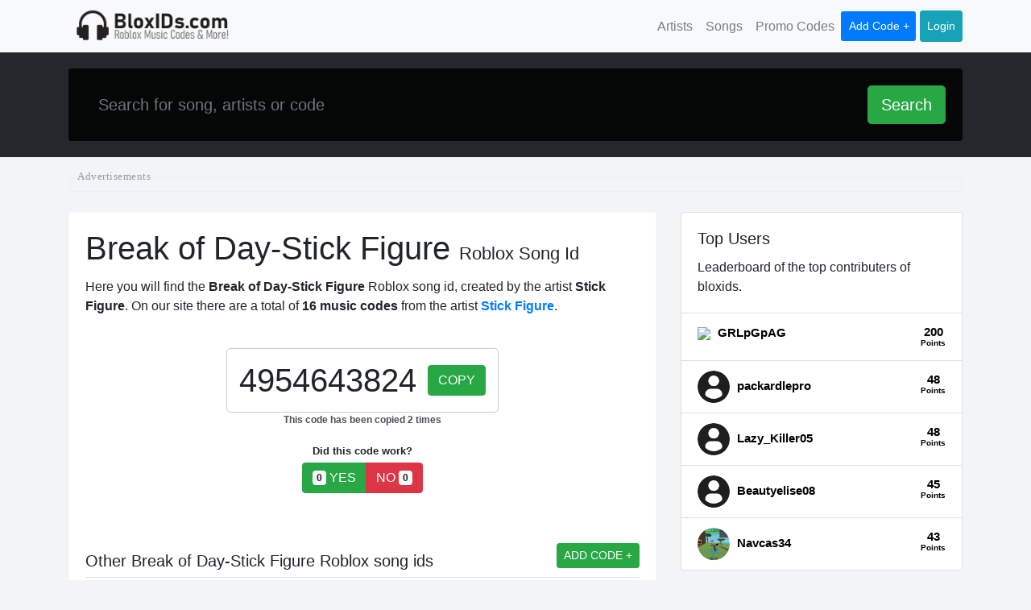

--- FILE ---
content_type: text/html; charset=UTF-8
request_url: https://bloxids.com/stick-figure/break-of-day-stick-figure
body_size: 10068
content:
<!DOCTYPE html><html><head><meta charset="utf-8"/>
<script>var __ezHttpConsent={setByCat:function(src,tagType,attributes,category,force,customSetScriptFn=null){var setScript=function(){if(force||window.ezTcfConsent[category]){if(typeof customSetScriptFn==='function'){customSetScriptFn();}else{var scriptElement=document.createElement(tagType);scriptElement.src=src;attributes.forEach(function(attr){for(var key in attr){if(attr.hasOwnProperty(key)){scriptElement.setAttribute(key,attr[key]);}}});var firstScript=document.getElementsByTagName(tagType)[0];firstScript.parentNode.insertBefore(scriptElement,firstScript);}}};if(force||(window.ezTcfConsent&&window.ezTcfConsent.loaded)){setScript();}else if(typeof getEzConsentData==="function"){getEzConsentData().then(function(ezTcfConsent){if(ezTcfConsent&&ezTcfConsent.loaded){setScript();}else{console.error("cannot get ez consent data");force=true;setScript();}});}else{force=true;setScript();console.error("getEzConsentData is not a function");}},};</script>
<script>var ezTcfConsent=window.ezTcfConsent?window.ezTcfConsent:{loaded:false,store_info:false,develop_and_improve_services:false,measure_ad_performance:false,measure_content_performance:false,select_basic_ads:false,create_ad_profile:false,select_personalized_ads:false,create_content_profile:false,select_personalized_content:false,understand_audiences:false,use_limited_data_to_select_content:false,};function getEzConsentData(){return new Promise(function(resolve){document.addEventListener("ezConsentEvent",function(event){var ezTcfConsent=event.detail.ezTcfConsent;resolve(ezTcfConsent);});});}</script>
<script>if(typeof _setEzCookies!=='function'){function _setEzCookies(ezConsentData){var cookies=window.ezCookieQueue;for(var i=0;i<cookies.length;i++){var cookie=cookies[i];if(ezConsentData&&ezConsentData.loaded&&ezConsentData[cookie.tcfCategory]){document.cookie=cookie.name+"="+cookie.value;}}}}
window.ezCookieQueue=window.ezCookieQueue||[];if(typeof addEzCookies!=='function'){function addEzCookies(arr){window.ezCookieQueue=[...window.ezCookieQueue,...arr];}}
addEzCookies([{name:"ezoab_237061",value:"mod275; Path=/; Domain=bloxids.com; Max-Age=7200",tcfCategory:"store_info",isEzoic:"true",},{name:"ezosuibasgeneris-1",value:"4ec83802-54f9-4b38-45e2-196a39769799; Path=/; Domain=bloxids.com; Expires=Wed, 20 Jan 2027 00:26:16 UTC; Secure; SameSite=None",tcfCategory:"understand_audiences",isEzoic:"true",}]);if(window.ezTcfConsent&&window.ezTcfConsent.loaded){_setEzCookies(window.ezTcfConsent);}else if(typeof getEzConsentData==="function"){getEzConsentData().then(function(ezTcfConsent){if(ezTcfConsent&&ezTcfConsent.loaded){_setEzCookies(window.ezTcfConsent);}else{console.error("cannot get ez consent data");_setEzCookies(window.ezTcfConsent);}});}else{console.error("getEzConsentData is not a function");_setEzCookies(window.ezTcfConsent);}</script><script type="text/javascript" data-ezscrex='false' data-cfasync='false'>window._ezaq = Object.assign({"edge_cache_status":11,"edge_response_time":3967,"url":"https://bloxids.com/stick-figure/break-of-day-stick-figure"}, typeof window._ezaq !== "undefined" ? window._ezaq : {});</script><script type="text/javascript" data-ezscrex='false' data-cfasync='false'>window._ezaq = Object.assign({"ab_test_id":"mod275"}, typeof window._ezaq !== "undefined" ? window._ezaq : {});window.__ez=window.__ez||{};window.__ez.tf={"vabo":"true"};</script><script type="text/javascript" data-ezscrex='false' data-cfasync='false'>window.ezDisableAds = true;</script>
<script data-ezscrex='false' data-cfasync='false' data-pagespeed-no-defer>var __ez=__ez||{};__ez.stms=Date.now();__ez.evt={};__ez.script={};__ez.ck=__ez.ck||{};__ez.template={};__ez.template.isOrig=true;__ez.queue=__ez.queue||function(){var e=0,i=0,t=[],n=!1,o=[],r=[],s=!0,a=function(e,i,n,o,r,s,a){var l=arguments.length>7&&void 0!==arguments[7]?arguments[7]:window,d=this;this.name=e,this.funcName=i,this.parameters=null===n?null:w(n)?n:[n],this.isBlock=o,this.blockedBy=r,this.deleteWhenComplete=s,this.isError=!1,this.isComplete=!1,this.isInitialized=!1,this.proceedIfError=a,this.fWindow=l,this.isTimeDelay=!1,this.process=function(){f("... func = "+e),d.isInitialized=!0,d.isComplete=!0,f("... func.apply: "+e);var i=d.funcName.split("."),n=null,o=this.fWindow||window;i.length>3||(n=3===i.length?o[i[0]][i[1]][i[2]]:2===i.length?o[i[0]][i[1]]:o[d.funcName]),null!=n&&n.apply(null,this.parameters),!0===d.deleteWhenComplete&&delete t[e],!0===d.isBlock&&(f("----- F'D: "+d.name),m())}},l=function(e,i,t,n,o,r,s){var a=arguments.length>7&&void 0!==arguments[7]?arguments[7]:window,l=this;this.name=e,this.path=i,this.async=o,this.defer=r,this.isBlock=t,this.blockedBy=n,this.isInitialized=!1,this.isError=!1,this.isComplete=!1,this.proceedIfError=s,this.fWindow=a,this.isTimeDelay=!1,this.isPath=function(e){return"/"===e[0]&&"/"!==e[1]},this.getSrc=function(e){return void 0!==window.__ezScriptHost&&this.isPath(e)&&"banger.js"!==this.name?window.__ezScriptHost+e:e},this.process=function(){l.isInitialized=!0,f("... file = "+e);var i=this.fWindow?this.fWindow.document:document,t=i.createElement("script");t.src=this.getSrc(this.path),!0===o?t.async=!0:!0===r&&(t.defer=!0),t.onerror=function(){var e={url:window.location.href,name:l.name,path:l.path,user_agent:window.navigator.userAgent};"undefined"!=typeof _ezaq&&(e.pageview_id=_ezaq.page_view_id);var i=encodeURIComponent(JSON.stringify(e)),t=new XMLHttpRequest;t.open("GET","//g.ezoic.net/ezqlog?d="+i,!0),t.send(),f("----- ERR'D: "+l.name),l.isError=!0,!0===l.isBlock&&m()},t.onreadystatechange=t.onload=function(){var e=t.readyState;f("----- F'D: "+l.name),e&&!/loaded|complete/.test(e)||(l.isComplete=!0,!0===l.isBlock&&m())},i.getElementsByTagName("head")[0].appendChild(t)}},d=function(e,i){this.name=e,this.path="",this.async=!1,this.defer=!1,this.isBlock=!1,this.blockedBy=[],this.isInitialized=!0,this.isError=!1,this.isComplete=i,this.proceedIfError=!1,this.isTimeDelay=!1,this.process=function(){}};function c(e,i,n,s,a,d,c,u,f){var m=new l(e,i,n,s,a,d,c,f);!0===u?o[e]=m:r[e]=m,t[e]=m,h(m)}function h(e){!0!==u(e)&&0!=s&&e.process()}function u(e){if(!0===e.isTimeDelay&&!1===n)return f(e.name+" blocked = TIME DELAY!"),!0;if(w(e.blockedBy))for(var i=0;i<e.blockedBy.length;i++){var o=e.blockedBy[i];if(!1===t.hasOwnProperty(o))return f(e.name+" blocked = "+o),!0;if(!0===e.proceedIfError&&!0===t[o].isError)return!1;if(!1===t[o].isComplete)return f(e.name+" blocked = "+o),!0}return!1}function f(e){var i=window.location.href,t=new RegExp("[?&]ezq=([^&#]*)","i").exec(i);"1"===(t?t[1]:null)&&console.debug(e)}function m(){++e>200||(f("let's go"),p(o),p(r))}function p(e){for(var i in e)if(!1!==e.hasOwnProperty(i)){var t=e[i];!0===t.isComplete||u(t)||!0===t.isInitialized||!0===t.isError?!0===t.isError?f(t.name+": error"):!0===t.isComplete?f(t.name+": complete already"):!0===t.isInitialized&&f(t.name+": initialized already"):t.process()}}function w(e){return"[object Array]"==Object.prototype.toString.call(e)}return window.addEventListener("load",(function(){setTimeout((function(){n=!0,f("TDELAY -----"),m()}),5e3)}),!1),{addFile:c,addFileOnce:function(e,i,n,o,r,s,a,l,d){t[e]||c(e,i,n,o,r,s,a,l,d)},addDelayFile:function(e,i){var n=new l(e,i,!1,[],!1,!1,!0);n.isTimeDelay=!0,f(e+" ...  FILE! TDELAY"),r[e]=n,t[e]=n,h(n)},addFunc:function(e,n,s,l,d,c,u,f,m,p){!0===c&&(e=e+"_"+i++);var w=new a(e,n,s,l,d,u,f,p);!0===m?o[e]=w:r[e]=w,t[e]=w,h(w)},addDelayFunc:function(e,i,n){var o=new a(e,i,n,!1,[],!0,!0);o.isTimeDelay=!0,f(e+" ...  FUNCTION! TDELAY"),r[e]=o,t[e]=o,h(o)},items:t,processAll:m,setallowLoad:function(e){s=e},markLoaded:function(e){if(e&&0!==e.length){if(e in t){var i=t[e];!0===i.isComplete?f(i.name+" "+e+": error loaded duplicate"):(i.isComplete=!0,i.isInitialized=!0)}else t[e]=new d(e,!0);f("markLoaded dummyfile: "+t[e].name)}},logWhatsBlocked:function(){for(var e in t)!1!==t.hasOwnProperty(e)&&u(t[e])}}}();__ez.evt.add=function(e,t,n){e.addEventListener?e.addEventListener(t,n,!1):e.attachEvent?e.attachEvent("on"+t,n):e["on"+t]=n()},__ez.evt.remove=function(e,t,n){e.removeEventListener?e.removeEventListener(t,n,!1):e.detachEvent?e.detachEvent("on"+t,n):delete e["on"+t]};__ez.script.add=function(e){var t=document.createElement("script");t.src=e,t.async=!0,t.type="text/javascript",document.getElementsByTagName("head")[0].appendChild(t)};__ez.dot=__ez.dot||{};__ez.queue.addFileOnce('/detroitchicago/boise.js', '/detroitchicago/boise.js?gcb=195-0&cb=5', true, [], true, false, true, false);__ez.queue.addFileOnce('/parsonsmaize/abilene.js', '/parsonsmaize/abilene.js?gcb=195-0&cb=e80eca0cdb', true, [], true, false, true, false);__ez.queue.addFileOnce('/parsonsmaize/mulvane.js', '/parsonsmaize/mulvane.js?gcb=195-0&cb=e75e48eec0', true, ['/parsonsmaize/abilene.js'], true, false, true, false);__ez.queue.addFileOnce('/detroitchicago/birmingham.js', '/detroitchicago/birmingham.js?gcb=195-0&cb=539c47377c', true, ['/parsonsmaize/abilene.js'], true, false, true, false);</script>
<script data-ezscrex="false" type="text/javascript" data-cfasync="false">window._ezaq = Object.assign({"ad_cache_level":0,"adpicker_placement_cnt":0,"ai_placeholder_cache_level":0,"ai_placeholder_placement_cnt":-1,"domain":"bloxids.com","domain_id":237061,"ezcache_level":1,"ezcache_skip_code":11,"has_bad_image":0,"has_bad_words":0,"is_sitespeed":0,"lt_cache_level":0,"response_size":27704,"response_size_orig":21858,"response_time_orig":3968,"template_id":5,"url":"https://bloxids.com/stick-figure/break-of-day-stick-figure","word_count":0,"worst_bad_word_level":0}, typeof window._ezaq !== "undefined" ? window._ezaq : {});__ez.queue.markLoaded('ezaqBaseReady');</script>
<script type='text/javascript' data-ezscrex='false' data-cfasync='false'>
window.ezAnalyticsStatic = true;

function analyticsAddScript(script) {
	var ezDynamic = document.createElement('script');
	ezDynamic.type = 'text/javascript';
	ezDynamic.innerHTML = script;
	document.head.appendChild(ezDynamic);
}
function getCookiesWithPrefix() {
    var allCookies = document.cookie.split(';');
    var cookiesWithPrefix = {};

    for (var i = 0; i < allCookies.length; i++) {
        var cookie = allCookies[i].trim();

        for (var j = 0; j < arguments.length; j++) {
            var prefix = arguments[j];
            if (cookie.indexOf(prefix) === 0) {
                var cookieParts = cookie.split('=');
                var cookieName = cookieParts[0];
                var cookieValue = cookieParts.slice(1).join('=');
                cookiesWithPrefix[cookieName] = decodeURIComponent(cookieValue);
                break; // Once matched, no need to check other prefixes
            }
        }
    }

    return cookiesWithPrefix;
}
function productAnalytics() {
	var d = {"pr":[6],"omd5":"2b88996d7310c620dd4b9713f66e39c4","nar":"risk score"};
	d.u = _ezaq.url;
	d.p = _ezaq.page_view_id;
	d.v = _ezaq.visit_uuid;
	d.ab = _ezaq.ab_test_id;
	d.e = JSON.stringify(_ezaq);
	d.ref = document.referrer;
	d.c = getCookiesWithPrefix('active_template', 'ez', 'lp_');
	if(typeof ez_utmParams !== 'undefined') {
		d.utm = ez_utmParams;
	}

	var dataText = JSON.stringify(d);
	var xhr = new XMLHttpRequest();
	xhr.open('POST','/ezais/analytics?cb=1', true);
	xhr.onload = function () {
		if (xhr.status!=200) {
            return;
		}

        if(document.readyState !== 'loading') {
            analyticsAddScript(xhr.response);
            return;
        }

        var eventFunc = function() {
            if(document.readyState === 'loading') {
                return;
            }
            document.removeEventListener('readystatechange', eventFunc, false);
            analyticsAddScript(xhr.response);
        };

        document.addEventListener('readystatechange', eventFunc, false);
	};
	xhr.setRequestHeader('Content-Type','text/plain');
	xhr.send(dataText);
}
__ez.queue.addFunc("productAnalytics", "productAnalytics", null, true, ['ezaqBaseReady'], false, false, false, true);
</script><base href="https://bloxids.com/stick-figure/break-of-day-stick-figure"/>
        
        <title>Break of Day- - Stick Figure - Roblox Id - BloxIDs.com</title>
        <link rel="icon" type="image/png" href="https://bloxids.com/themes/xwm-roblox-theme/assets/images/favicon.png"/>
        <meta name="description" content=""/>
        <meta name="viewport" content="width=device-width, initial-scale=1.0"/>
        <link rel="stylesheet" href="https://stackpath.bootstrapcdn.com/bootstrap/4.5.0/css/bootstrap.min.css" integrity="sha384-9aIt2nRpC12Uk9gS9baDl411NQApFmC26EwAOH8WgZl5MYYxFfc+NcPb1dKGj7Sk" crossorigin="anonymous"/>
        <link href="https://bloxids.com/combine/bd26b15ecd703b4f452c356e5e44b398-1617720227" rel="stylesheet"/>
        <link rel="stylesheet" href="https://cdnjs.cloudflare.com/ajax/libs/select2/4.0.13/css/select2.min.css"/>

        <link rel="stylesheet" href="https://cdn.datatables.net/1.10.21/css/dataTables.bootstrap4.min.css"/>
                 <script src="https://cdnjs.cloudflare.com/ajax/libs/jquery/3.5.1/jquery.min.js"></script>
        <script src="https://cdnjs.cloudflare.com/ajax/libs/jscroll/2.4.1/jquery.jscroll.min.js"></script>
        <script src="https://cdnjs.cloudflare.com/ajax/libs/turbolinks/5.2.0/turbolinks.js"></script>
        <script src="https://cdn.jsdelivr.net/npm/sweetalert2@10"></script>
        
        <!-- Global site tag (gtag.js) - Google Analytics -->
        <script async="" src="https://www.googletagmanager.com/gtag/js?id=G-DB9D1TK41K"></script>
        <script>
          window.dataLayer = window.dataLayer || [];
          function gtag(){dataLayer.push(arguments);}
          gtag('js', new Date());

          gtag('config', 'G-DB9D1TK41K');
        </script>
    <link rel='canonical' href='https://bloxids.com/stick-figure/break-of-day-stick-figure' />
<script type='text/javascript'>
var ezoTemplate = 'orig_site';
var ezouid = '1';
var ezoFormfactor = '1';
</script><script data-ezscrex="false" type='text/javascript'>
var soc_app_id = '0';
var did = 237061;
var ezdomain = 'bloxids.com';
var ezoicSearchable = 1;
</script></head>
    <body>


        <nav class="navbar navbar-expand-lg navbar-light bg-light" style="padding:0;padding-right:10px;padding-left:10px">
    <div class="container">
          <a class="navbar-brand" href="/">
            <img src="https://bloxids.com/themes/xwm-roblox-theme/assets/images/logo.png" class="brand-img" alt="BloxIds.com"/>
          </a>
          <button class="navbar-toggler" type="button" data-toggle="collapse" data-target="#navbarSupportedContent" aria-controls="navbarSupportedContent" aria-expanded="false" aria-label="Toggle navigation">
            <span class="navbar-toggler-icon"></span>
          </button>

          <div class="collapse navbar-collapse" id="navbarSupportedContent">
            <ul class="navbar-nav ml-auto">
              <li class="nav-item">
                <a class="nav-link" href="https://bloxids.com/artists">Artists</a>
              </li>
              <li class="nav-item">
                <a class="nav-link" href="https://bloxids.com/songs">Songs</a>
              </li>
              <li class="nav-item">
                <a class="nav-link" href="https://bloxids.com/promo-codes">Promo Codes</a>
              </li>
              <li class="nav-item">
                <a class="nav-link btn-primary btn-sm header-add-code" id="add-code" href="https://bloxids.com/add" data-turbolinks="false">Add Code +</a>
              </li>

                                                <li class="nav-item">
                    <a class="nav-link btn btn-sm btn-info login-head-btn" style="color:#fff" href="https://bloxids.com/login">Login</a>
                  </li>
                                          </ul>
          </div>
  </div>
</nav>

        
            <div class="big-search-cont">
    <div class="container">
        <form method="GET" action="/search" class="card card-sm">
            <div class="card-body row no-gutters align-items-center">
                <div class="col-auto">
                    <i class="fas fa-search h4 text-body"></i>
                </div>
                <!--end of col-->
                <div class="col">
                    <input class="form-control form-control-lg form-control-borderless" type="search" name="q" value="" placeholder="Search for song, artists or code"/>
                </div>
                <div class="col-auto">
                    <button class="btn btn-lg btn-success" type="submit">Search</button>
                </div>
            </div>
        </form>
    </div>
</div>
<div class="container">

<div class="adbox-template">
<!-- Ezoic - top_of_page - top_of_page -->
<div id="ezoic-pub-ad-placeholder-101"> </div>
<!-- End Ezoic - top_of_page - top_of_page -->
</div>

	<div class="row">
	<div class="col-md-8">
		<div class="card border-light">
			  <div class="card-body">
			    <h1 class="card-title">Break of Day-Stick Figure <span style="font-weight: 300;font-size: 22px">Roblox Song Id</span></h1>
			    <p class="card-text">
			    	Here you will find the <b>Break of Day-Stick Figure</b> Roblox song id, created by the artist <b>Stick Figure</b>. On our site there are a total of <b>16 music codes</b> from the artist <b> <a href="https://bloxids.com/stick-figure">Stick Figure</a></b>.
			    </p>

				<br/>

			    <div class="roblox-copy">
			    	<div class="rcont">
						<h1 id="songID">4954643824</h1>
						<button class="btn btn-success clipboard" data-clipboard-target="#songID" data-request="onCopy" data-request-data="{code:39175}">COPY</button>
					</div>
					<p style="font-size: 12px;font-weight: bolder;opacity:.8">This code has been copied 2 times</p>

					<div class="helpfull">
						<p>Did this code work?</p>

						<div id="vote39175">
							<div class="helpbtn">
	<div class="btn-group" role="group">
	  <button type="button" class="btn btn-success  btnvote "><span class="badge badge-light">0</span> YES</button>
		<button type="button" class="btn btn-danger  btnvote ">NO <span class="badge badge-light">0</span></button>
	</div>
</div>						</div><!-- #mainVote -->
					</div>
			    </div><!-- roblox-copy -->



			    <br/>
			    <br/>
			    <br/>
			    <div class="roblox-other-codes">
			    	<h5>Other Break of Day-Stick Figure Roblox song ids <a href="/add?song=39175" class="btn btn-success btn-sm btn-add-insong">ADD CODE +</a></h5>
			    	<table class="table">
			    		<thead>
			    			<tr><th>CODE</th>
			    			<th>WORKS?</th>
			    			<th>COPY</th>
			    		</tr></thead>
			    		<tbody>
				    						    			<tr>
				    				<td>
				    					<p>No Other Codes</p>
				    				</td>
				    			</tr>
				    					    		</tbody>
			    	</table>
			    </div><!-- roblox other codes -->

			    <br/>
				<hr/>
			    <h4>Other songs from Stick Figure</h4>
				<br/>
				<table id="songtable" class="table table-striped" width="100%">
					<thead>
						<tr><th>Song Name</th>
						<th>Code</th>
					</tr></thead>
				  <tbody>
				  					  								    <tr>
						      <td><a href="https://bloxids.com/stick-figure/shelter-stick-figure-hq">???SHELTER?? STICK FIGURE HQ?</a></td>
						      <td>
						      	<a href="https://bloxids.com/stick-figure/shelter-stick-figure-hq" class="btn btn-sm btn-info">
						      		View Code
						      	</a>
						      </td>
						    </tr>
					    				    				  								    <tr>
						      <td><a href="https://bloxids.com/stick-figure/01-stick-figure-the-crown-room-crystal-bay-clu">01 - stick figure, the crown room, crystal bay clu</a></td>
						      <td>
						      	<a href="https://bloxids.com/stick-figure/01-stick-figure-the-crown-room-crystal-bay-clu" class="btn btn-sm btn-info">
						      		View Code
						      	</a>
						      </td>
						    </tr>
					    				    				  								    <tr>
						      <td><a href="https://bloxids.com/stick-figure/above-the-stormstick-figure">ABOVE THE STORM?⛈STICK FIGURE</a></td>
						      <td>
						      	<a href="https://bloxids.com/stick-figure/above-the-stormstick-figure" class="btn btn-sm btn-info">
						      		View Code
						      	</a>
						      </td>
						    </tr>
					    				    				  						    				  								    <tr>
						      <td><a href="https://bloxids.com/stick-figure/mind-block-stick-figure-ft-eric-rachmany">Mind Block - Stick Figure ft. Eric Rachmany</a></td>
						      <td>
						      	<a href="https://bloxids.com/stick-figure/mind-block-stick-figure-ft-eric-rachmany" class="btn btn-sm btn-info">
						      		View Code
						      	</a>
						      </td>
						    </tr>
					    				    				  								    <tr>
						      <td><a href="https://bloxids.com/stick-figure/smiles-on-faces-stick-figure-favorite">SMILES ON FACES ? STICK FIGURE ? (favorite)</a></td>
						      <td>
						      	<a href="https://bloxids.com/stick-figure/smiles-on-faces-stick-figure-favorite" class="btn btn-sm btn-info">
						      		View Code
						      	</a>
						      </td>
						    </tr>
					    				    				  								    <tr>
						      <td><a href="https://bloxids.com/stick-figure/stick-figure-just-another-dream">Stick Figure - Just Another Dream</a></td>
						      <td>
						      	<a href="https://bloxids.com/stick-figure/stick-figure-just-another-dream" class="btn btn-sm btn-info">
						      		View Code
						      	</a>
						      </td>
						    </tr>
					    				    				  								    <tr>
						      <td><a href="https://bloxids.com/stick-figure/stick-figure-so-good">Stick Figure - So Good</a></td>
						      <td>
						      	<a href="https://bloxids.com/stick-figure/stick-figure-so-good" class="btn btn-sm btn-info">
						      		View Code
						      	</a>
						      </td>
						    </tr>
					    				    				  								    <tr>
						      <td><a href="https://bloxids.com/stick-figure/stick-figure-the-past-song-unreleased">STICK FIGURE - The Past Song (UNRELEASED)</a></td>
						      <td>
						      	<a href="https://bloxids.com/stick-figure/stick-figure-the-past-song-unreleased" class="btn btn-sm btn-info">
						      		View Code
						      	</a>
						      </td>
						    </tr>
					    				    				  								    <tr>
						      <td><a href="https://bloxids.com/stick-figure/stick-figure-life-is-a-party-favorite">STICK FIGURE – LIFE IS A PARTY (favorite)</a></td>
						      <td>
						      	<a href="https://bloxids.com/stick-figure/stick-figure-life-is-a-party-favorite" class="btn btn-sm btn-info">
						      		View Code
						      	</a>
						      </td>
						    </tr>
					    				    				  								    <tr>
						      <td><a href="https://bloxids.com/stick-figure/stick-figure-rise-and-fall">STICK FIGURE – RISE AND FALL</a></td>
						      <td>
						      	<a href="https://bloxids.com/stick-figure/stick-figure-rise-and-fall" class="btn btn-sm btn-info">
						      		View Code
						      	</a>
						      </td>
						    </tr>
					    				    				  								    <tr>
						      <td><a href="https://bloxids.com/stick-figure/stick-figure-burn-the-night">STICK FIGURE ?‍? BURN THE NIGHT ? ?</a></td>
						      <td>
						      	<a href="https://bloxids.com/stick-figure/stick-figure-burn-the-night" class="btn btn-sm btn-info">
						      		View Code
						      	</a>
						      </td>
						    </tr>
					    				    				  								    <tr>
						      <td><a href="https://bloxids.com/stick-figure/stick-figure-burial-ground-favorite">STICK FIGURE Burial Ground (Favorite)</a></td>
						      <td>
						      	<a href="https://bloxids.com/stick-figure/stick-figure-burial-ground-favorite" class="btn btn-sm btn-info">
						      		View Code
						      	</a>
						      </td>
						    </tr>
					    				    				  								    <tr>
						      <td><a href="https://bloxids.com/stick-figure/stick-figure-free-flow-sessions-june-2020">STICK FIGURE Free Flow Sessions June 2020</a></td>
						      <td>
						      	<a href="https://bloxids.com/stick-figure/stick-figure-free-flow-sessions-june-2020" class="btn btn-sm btn-info">
						      		View Code
						      	</a>
						      </td>
						    </tr>
					    				    				  								    <tr>
						      <td><a href="https://bloxids.com/stick-figure/stick-figure-music-van-session-reggae">Stick Figure Music Van Session Reggae</a></td>
						      <td>
						      	<a href="https://bloxids.com/stick-figure/stick-figure-music-van-session-reggae" class="btn btn-sm btn-info">
						      		View Code
						      	</a>
						      </td>
						    </tr>
					    				    				  								    <tr>
						      <td><a href="https://bloxids.com/stick-figure/stick-figure-once-in-a-lifetime-early-demo">STICK FIGURE Once in a Lifetime (Early Demo)</a></td>
						      <td>
						      	<a href="https://bloxids.com/stick-figure/stick-figure-once-in-a-lifetime-early-demo" class="btn btn-sm btn-info">
						      		View Code
						      	</a>
						      </td>
						    </tr>
					    				    				  </tbody>
				</table>
				<div class="adbox-template">
<!-- Ezoic - top_of_page - top_of_page -->
<div id="ezoic-pub-ad-placeholder-101"> </div>
<!-- End Ezoic - top_of_page - top_of_page -->
</div>
		</div><!-- card -->
	</div><!-- col-md-8 -->
</div>
	<div class="col-md-4">
		<div class="card">
  <div class="card-body">
    <h5 class="card-title">Top Users</h5>
    <p class="card-text">Leaderboard of the top contributers of bloxids.</p>
  </div>
  <ul class="list-group list-group-flush">
  	    	<li class="list-group-item">
    		    			<img src="https://bloxids.com/storage/app/uploads/public/672/a30/9fd/672a309fdc9e8346397265.txt" style="border-radius: 50px;"/> 
			    		<a href="https://bloxids.com/profile/GRLpGpAG" style="font-size: 15px;font-weight: bold;margin-left: 5px;color:#000">
          GRLpGpAG 
          <span style="float:right;text-align: center;">
            <b style="display: block;margin-bottom: -10px">200</b>
                          <span style="font-size: 10px;margin-top: -5px">Points</span>
                      </span>
        </a>
    </li>
        	<li class="list-group-item">
    						<img src="https://bloxids.com/themes/xwm-roblox-theme/assets/images/profile.png" style="border-radius: 50px;width:40px;height:40px"/>
			    		<a href="https://bloxids.com/profile/packardlepro" style="font-size: 15px;font-weight: bold;margin-left: 5px;color:#000">
          packardlepro 
          <span style="float:right;text-align: center;">
            <b style="display: block;margin-bottom: -10px">48</b>
                          <span style="font-size: 10px;margin-top: -5px">Points</span>
                      </span>
        </a>
    </li>
        	<li class="list-group-item">
    						<img src="https://bloxids.com/themes/xwm-roblox-theme/assets/images/profile.png" style="border-radius: 50px;width:40px;height:40px"/>
			    		<a href="https://bloxids.com/profile/Lazy_Killer05" style="font-size: 15px;font-weight: bold;margin-left: 5px;color:#000">
          Lazy_Killer05 
          <span style="float:right;text-align: center;">
            <b style="display: block;margin-bottom: -10px">48</b>
                          <span style="font-size: 10px;margin-top: -5px">Points</span>
                      </span>
        </a>
    </li>
        	<li class="list-group-item">
    						<img src="https://bloxids.com/themes/xwm-roblox-theme/assets/images/profile.png" style="border-radius: 50px;width:40px;height:40px"/>
			    		<a href="https://bloxids.com/profile/Beautyelise08" style="font-size: 15px;font-weight: bold;margin-left: 5px;color:#000">
          Beautyelise08 
          <span style="float:right;text-align: center;">
            <b style="display: block;margin-bottom: -10px">45</b>
                          <span style="font-size: 10px;margin-top: -5px">Points</span>
                      </span>
        </a>
    </li>
        	<li class="list-group-item">
    		    			<img src="https://bloxids.com/storage/app/uploads/public/616/c60/e28/thumb_139_40_40_0_0_crop.png" style="border-radius: 50px;"/> 
			    		<a href="https://bloxids.com/profile/Navcas34" style="font-size: 15px;font-weight: bold;margin-left: 5px;color:#000">
          Navcas34 
          <span style="float:right;text-align: center;">
            <b style="display: block;margin-bottom: -10px">43</b>
                          <span style="font-size: 10px;margin-top: -5px">Points</span>
                      </span>
        </a>
    </li>
      </ul>
</div>

<br/>

<div class="adbox-template">
<!-- Ezoic - sidebar_middle - sidebar_middle -->
<div id="ezoic-pub-ad-placeholder-103"> </div>
<!-- End Ezoic - sidebar_middle - sidebar_middle -->
</div>

  <br/>

<div class="card">
  <div class="card-body">
    <h5 class="card-title">Latest Codes</h5>
    <p class="card-text">List of latest songs and codes</p>
  </div>
  <ul class="list-group list-group-flush">
          <a href="https://bloxids.com/drive/mega-drive-converter" class="list-group-item" style="color: inherit;">
        <h4 style="font-size: 16px">Mega Drive - Converter</h4>
        <p style="margin: 0">Drive</p>
      </a>
          <a href="https://bloxids.com/camellia/camellia-flamewall" class="list-group-item" style="color: inherit;">
        <h4 style="font-size: 16px">Camellia - Flamewall</h4>
        <p style="margin: 0">Camellia</p>
      </a>
          <a href="https://bloxids.com/10-years/plastic-years-instrumental" class="list-group-item" style="color: inherit;">
        <h4 style="font-size: 16px">Plastic Years Instrumental</h4>
        <p style="margin: 0">10 Years</p>
      </a>
          <a href="https://bloxids.com/10kcaash/10kcaash-irobot-feat-gun-prod-ronny-j" class="list-group-item" style="color: inherit;">
        <h4 style="font-size: 16px">10k.Caash - iRobot Feat. G.U.N (Prod. Ronny J)</h4>
        <p style="margin: 0">10k.Caash</p>
      </a>
          <a href="https://bloxids.com/10-years/years-years-king-mace-remix" class="list-group-item" style="color: inherit;">
        <h4 style="font-size: 16px">Years &amp; Years - King (MACE Remix)</h4>
        <p style="margin: 0">10 Years</p>
      </a>
      </ul>
</div>

  <br/>

<div class="card">
  <div class="card-body">
    <h5 class="card-title">Promo Codes</h5>
    <p class="card-text">List of the latest promo codes</p>
  </div>
  <ul class="list-group list-group-flush">
          <a href="https://bloxids.com/promo-code/topaz-hummingbird-wings" class="list-group-item" style="color: inherit;">
        <h4 style="font-size: 16px">Topaz Hummingbird Wings</h4>
      </a>
          <a href="https://bloxids.com/promo-code/fiery-fox-shoulder-pal" class="list-group-item" style="color: inherit;">
        <h4 style="font-size: 16px">Fiery Fox Shoulder Pal</h4>
      </a>
          <a href="https://bloxids.com/promo-code/dapper-narwhal-shoulder-pal" class="list-group-item" style="color: inherit;">
        <h4 style="font-size: 16px">Dapper Narwhal Shoulder Pal</h4>
      </a>
          <a href="https://bloxids.com/promo-code/spirit-day-2020-shoulder-friends" class="list-group-item" style="color: inherit;">
        <h4 style="font-size: 16px">Spirit Day 2020 Shoulder Friends</h4>
      </a>
          <a href="https://bloxids.com/promo-code/socialsaurus-flex" class="list-group-item" style="color: inherit;">
        <h4 style="font-size: 16px">Socialsaurus Flex</h4>
      </a>
      </ul>
</div>	</div><!-- col-md-4 -->
</div>
</div><!-- container -->


        <div id="footer">
    <div class="container">

    	<div style="text-align: center">

	        <hr/>
	        	<p class="muted credit" style="margin:0 auto">© 2026 BloxIds.com</p>

	        	<a href="https://bloxids.com/privacy" style="margin-left: 5px;display: inline-block;">Privacy</a>
	        	<a href="/sitemap.xml" style="margin-left: 5px;display: inline-block;">Sitemap</a>
	        <hr/>
	        <p style="opacity:.5;max-width: 600px;margin: 0 auto;font-size: 12px;margin-bottom: 15px;">
	        	We are in no way affiliated or endorsed by Roblox. All images and logos are property of their respective owners. This website is for INFORMATIONAL purposes only
	        </p>
	    </div>

    </div>
</div>

        <!-- Scripts -->
        <script src="https://stackpath.bootstrapcdn.com/bootstrap/4.5.0/js/bootstrap.min.js" integrity="sha384-OgVRvuATP1z7JjHLkuOU7Xw704+h835Lr+6QL9UvYjZE3Ipu6Tp75j7Bh/kR0JKI" crossorigin="anonymous"></script>
        <script src="https://cdn.datatables.net/1.10.21/js/jquery.dataTables.min.js"></script>
        <script src="https://cdn.datatables.net/1.10.21/js/dataTables.bootstrap4.min.js"></script>
        <script src="https://cdn.jsdelivr.net/npm/clipboard@2.0.6/dist/clipboard.min.js"></script>
        <script src="/modules/system/assets/js/framework.combined-min.js"></script>
<link rel="stylesheet" property="stylesheet" href="/modules/system/assets/css/framework.extras-min.css"/>
        
        <script>
        var clipboard = new ClipboardJS('.clipboard');

        clipboard.on('success', function(e) {
            $(".clipboard").html('Copied');
        });

        clipboard.on('error', function(e) {
            console.log(e);
        });
        </script>

        <script>
        $(document).on('ready turbolinks:load', function() {
            var clipboard = new ClipboardJS('.btn');
            $('#songtable').DataTable({
                "bDestroy": true,
                "columns": [
                    {"name":"Song Name","orderable":true},
                    {"name":"Code","orderable":false}
                ]
            });

            $(document).on('click', '.btnvote', function(event) {
                event.preventDefault();
                Swal.fire({
                  title: '<strong>You need to Login</strong>',
                  icon: 'info',
                  showConfirmButton: false,
                  showCloseButton: true,
                  html: 'In order to contribute by voting or adding new codes to BloxIds.com you need to have an account. <br><br> <a href="/login" class="btn btn-primary">Login</a> <a href="/register" class="btn btn-success">Register</a></br>',
                })
            });
        });
        </script>

    
<script data-cfasync="false">function _emitEzConsentEvent(){var customEvent=new CustomEvent("ezConsentEvent",{detail:{ezTcfConsent:window.ezTcfConsent},bubbles:true,cancelable:true,});document.dispatchEvent(customEvent);}
(function(window,document){function _setAllEzConsentTrue(){window.ezTcfConsent.loaded=true;window.ezTcfConsent.store_info=true;window.ezTcfConsent.develop_and_improve_services=true;window.ezTcfConsent.measure_ad_performance=true;window.ezTcfConsent.measure_content_performance=true;window.ezTcfConsent.select_basic_ads=true;window.ezTcfConsent.create_ad_profile=true;window.ezTcfConsent.select_personalized_ads=true;window.ezTcfConsent.create_content_profile=true;window.ezTcfConsent.select_personalized_content=true;window.ezTcfConsent.understand_audiences=true;window.ezTcfConsent.use_limited_data_to_select_content=true;window.ezTcfConsent.select_personalized_content=true;}
function _clearEzConsentCookie(){document.cookie="ezCMPCookieConsent=tcf2;Domain=.bloxids.com;Path=/;expires=Thu, 01 Jan 1970 00:00:00 GMT";}
_clearEzConsentCookie();if(typeof window.__tcfapi!=="undefined"){window.ezgconsent=false;var amazonHasRun=false;function _ezAllowed(tcdata,purpose){return(tcdata.purpose.consents[purpose]||tcdata.purpose.legitimateInterests[purpose]);}
function _handleConsentDecision(tcdata){window.ezTcfConsent.loaded=true;if(!tcdata.vendor.consents["347"]&&!tcdata.vendor.legitimateInterests["347"]){window._emitEzConsentEvent();return;}
window.ezTcfConsent.store_info=_ezAllowed(tcdata,"1");window.ezTcfConsent.develop_and_improve_services=_ezAllowed(tcdata,"10");window.ezTcfConsent.measure_content_performance=_ezAllowed(tcdata,"8");window.ezTcfConsent.select_basic_ads=_ezAllowed(tcdata,"2");window.ezTcfConsent.create_ad_profile=_ezAllowed(tcdata,"3");window.ezTcfConsent.select_personalized_ads=_ezAllowed(tcdata,"4");window.ezTcfConsent.create_content_profile=_ezAllowed(tcdata,"5");window.ezTcfConsent.measure_ad_performance=_ezAllowed(tcdata,"7");window.ezTcfConsent.use_limited_data_to_select_content=_ezAllowed(tcdata,"11");window.ezTcfConsent.select_personalized_content=_ezAllowed(tcdata,"6");window.ezTcfConsent.understand_audiences=_ezAllowed(tcdata,"9");window._emitEzConsentEvent();}
function _handleGoogleConsentV2(tcdata){if(!tcdata||!tcdata.purpose||!tcdata.purpose.consents){return;}
var googConsentV2={};if(tcdata.purpose.consents[1]){googConsentV2.ad_storage='granted';googConsentV2.analytics_storage='granted';}
if(tcdata.purpose.consents[3]&&tcdata.purpose.consents[4]){googConsentV2.ad_personalization='granted';}
if(tcdata.purpose.consents[1]&&tcdata.purpose.consents[7]){googConsentV2.ad_user_data='granted';}
if(googConsentV2.analytics_storage=='denied'){gtag('set','url_passthrough',true);}
gtag('consent','update',googConsentV2);}
__tcfapi("addEventListener",2,function(tcdata,success){if(!success||!tcdata){window._emitEzConsentEvent();return;}
if(!tcdata.gdprApplies){_setAllEzConsentTrue();window._emitEzConsentEvent();return;}
if(tcdata.eventStatus==="useractioncomplete"||tcdata.eventStatus==="tcloaded"){if(typeof gtag!='undefined'){_handleGoogleConsentV2(tcdata);}
_handleConsentDecision(tcdata);if(tcdata.purpose.consents["1"]===true&&tcdata.vendor.consents["755"]!==false){window.ezgconsent=true;(adsbygoogle=window.adsbygoogle||[]).pauseAdRequests=0;}
if(window.__ezconsent){__ezconsent.setEzoicConsentSettings(ezConsentCategories);}
__tcfapi("removeEventListener",2,function(success){return null;},tcdata.listenerId);if(!(tcdata.purpose.consents["1"]===true&&_ezAllowed(tcdata,"2")&&_ezAllowed(tcdata,"3")&&_ezAllowed(tcdata,"4"))){if(typeof __ez=="object"&&typeof __ez.bit=="object"&&typeof window["_ezaq"]=="object"&&typeof window["_ezaq"]["page_view_id"]=="string"){__ez.bit.Add(window["_ezaq"]["page_view_id"],[new __ezDotData("non_personalized_ads",true),]);}}}});}else{_setAllEzConsentTrue();window._emitEzConsentEvent();}})(window,document);</script><script defer src="https://static.cloudflareinsights.com/beacon.min.js/vcd15cbe7772f49c399c6a5babf22c1241717689176015" integrity="sha512-ZpsOmlRQV6y907TI0dKBHq9Md29nnaEIPlkf84rnaERnq6zvWvPUqr2ft8M1aS28oN72PdrCzSjY4U6VaAw1EQ==" data-cf-beacon='{"version":"2024.11.0","token":"7c3874561f604789930e2d7a7668db4a","r":1,"server_timing":{"name":{"cfCacheStatus":true,"cfEdge":true,"cfExtPri":true,"cfL4":true,"cfOrigin":true,"cfSpeedBrain":true},"location_startswith":null}}' crossorigin="anonymous"></script>
</body></html>